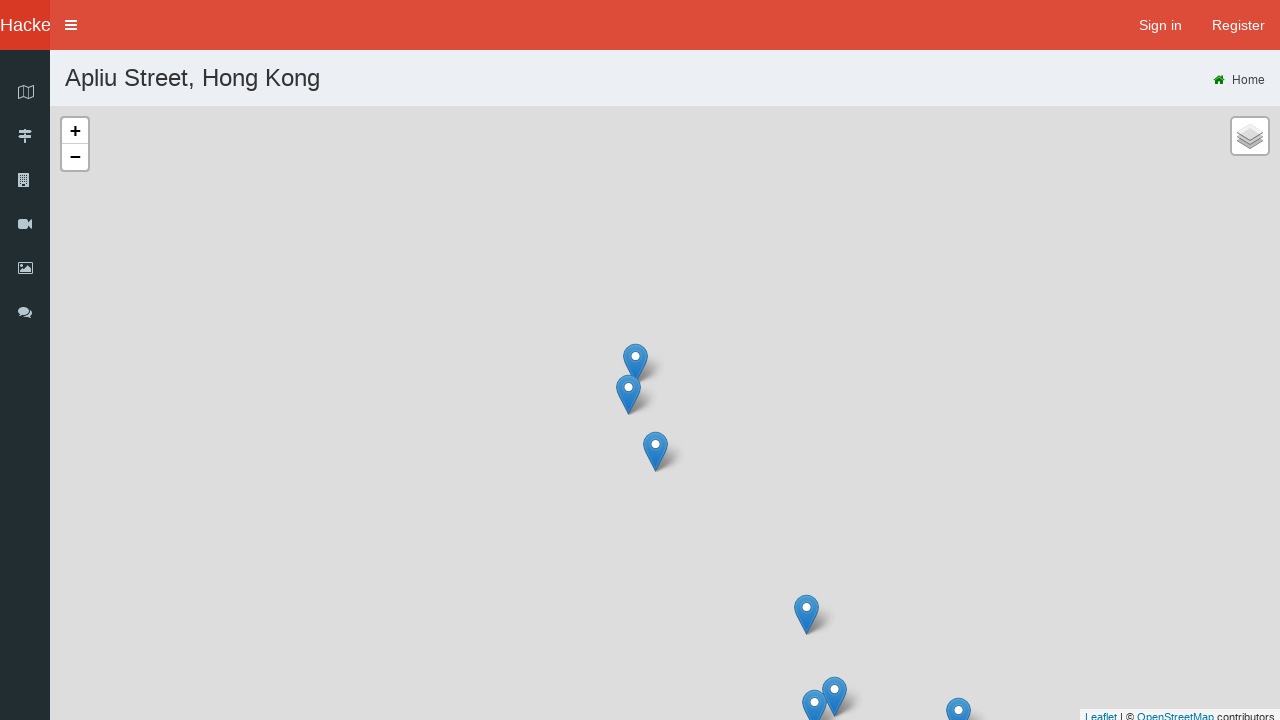

--- FILE ---
content_type: text/html; charset=UTF-8
request_url: http://hackercampshenzhen.com/location/hongkong
body_size: 3303
content:

<!DOCTYPE html>
<!--
This is a starter template page. Use this page to start your new project from
scratch. This page gets rid of all links and provides the needed markup only.
-->
<html>
  <head>
    <meta charset="UTF-8">
    <title>Hacker Camp | Apliu Street, Hong Kong</title>
    <!-- Tell the browser to be responsive to screen width -->
    <meta content='width=device-width, initial-scale=1, maximum-scale=1, user-scalable=no' name='viewport'>
    <!-- Set a meta reference to the CSRF token for use in AJAX request -->
    <meta name="csrf-token" content="ounzhsMSV255jaEivLTJwUPrSLCWwMIh6q4Qc5LB" />
    <!-- Bootstrap 3.3.4 -->
    <link href="http://hackercampshenzhen.com/bower_components/admin-lte/bootstrap/css/bootstrap.min.css" rel="stylesheet" type="text/css" />
    <!-- Font Awesome Icons 4.4.0 -->
    <link href="http://hackercampshenzhen.com/bower_components/admin-lte/font-awesome/css/font-awesome.min.css" rel="stylesheet" type="text/css" />
    <!-- Ionicons 2.0.1 -->
    <link href="http://hackercampshenzhen.com/bower_components/admin-lte/ionicons/css/ionicons.min.css" rel="stylesheet" type="text/css" />
    <!-- Theme style -->
    <link href="http://hackercampshenzhen.com/bower_components/admin-lte/dist/css/AdminLTE.min.css" rel="stylesheet" type="text/css" />

    <!-- Application CSS-->
    <link href="http://hackercampshenzhen.com/build/css/all-b123e7e3.css" rel="stylesheet" type="text/css" />

    <!-- Head -->
    <!-- Head for the theme -->
<!-- AdminLTE Skins. We have chosen the skin-red for this starter
                                                      page. However, you can choose any other skin. Make sure you
      apply the skin class to the body tag so the changes take effect.
-->
<link href="http://hackercampshenzhen.com/bower_components/admin-lte/dist/css/skins/skin-red.min.css" rel="stylesheet" type="text/css" />

      <!-- REQUIRED JS SCRIPTS -->

      <!-- jQuery 2.1.4 -->
      <script src="http://hackercampshenzhen.com/bower_components/admin-lte/plugins/jQuery/jQuery-2.1.4.min.js"></script>
      <!-- Bootstrap 3.3.2 JS -->
      <script src="http://hackercampshenzhen.com/bower_components/admin-lte/bootstrap/js/bootstrap.min.js" type="text/javascript"></script>
      <!-- AdminLTE App -->
      <script src="http://hackercampshenzhen.com/bower_components/admin-lte/dist/js/app.min.js" type="text/javascript"></script>

      <!-- Optionally, you can add Slimscroll and FastClick plugins.
            Both of these plugins are recommended to enhance the
            user experience. Slimscroll is required when using the
            fixed layout. -->

      <!-- HTML5 Shim and Respond.js IE8 support of HTML5 elements and media queries -->
      <!-- WARNING: Respond.js doesn't work if you view the page via file:// -->
      <!--[if lt IE 9]>
        <script src="https://oss.maxcdn.com/html5shiv/3.7.2/html5shiv.min.js"></script>
        <script src="https://oss.maxcdn.com/respond/1.4.2/respond.min.js"></script>
      <![endif]-->

      <!-- Application JS-->
      <script src="http://hackercampshenzhen.com/build/js/all-91702b9f.js"></script>

      <!-- Optional header section  -->
      
  </head>

  <!-- Body -->
  <!--
BODY TAG OPTIONS:
=================
Apply one or more of the following classes to get the
desired effect
|---------------------------------------------------------|
| SKINS         | skin-blue                               |
|               | skin-black                              |
|               | skin-purple                             |
|               | skin-yellow                             |
|               | skin-red                                |
|               | skin-green                              |
|---------------------------------------------------------|
|LAYOUT OPTIONS | fixed                                   |
|               | layout-boxed                            |
|               | layout-top-nav                          |
|               | sidebar-collapse                        |
|               | sidebar-mini                            |
|---------------------------------------------------------|
-->
<body class="skin-red sidebar-mini">

    <!-- Main body content -->
    <div class="wrapper">

    <!-- Header -->
    <!-- Main Header -->
<header class="main-header">

    <!-- Logo -->
    <a href="http://hackercampshenzhen.com/home" class="logo">
        <!-- mini logo for sidebar mini 50x50 pixels -->
        <span class="logo-mini">Hacker Camp</span>
        <!-- logo for regular state and mobile devices -->
        <span class="logo-lg">Hacker Camp Shenzhen</span>
    </a>

    <!-- Header Navbar -->
    <nav class="navbar navbar-static-top" role="navigation">
        <!-- Sidebar toggle button-->
        <a href="#" class="sidebar-toggle" data-toggle="offcanvas" role="button">
            <span class="sr-only">Toggle navigation</span>
        </a>
        <!-- Navbar Right Menu -->
        <div class="navbar-custom-menu">
            <ul class="nav navbar-nav">

                                    <li><a href="http://hackercampshenzhen.com/auth/login">Sign in</a></li>
                                            <li><a href="http://hackercampshenzhen.com/auth/register">Register</a></li>
                                                </ul>
        </div>
    </nav>
</header>

    <!-- Sidebar -->
    <!-- Left side column. contains the logo and sidebar -->
<aside class="main-sidebar">

    <!-- sidebar: style can be found in sidebar.less -->
    <section class="sidebar">

        <!-- Sidebar user panel (optional) -->
        <div class="user-panel">
                    </div>

                    <!-- search form (Optional) -->
            <form action="#" method="get" class="sidebar-form">
                <div class="input-group">
                    <input type="text" name="q" class="form-control" placeholder="Search..."/>
                  <span class="input-group-btn">
                    <button type='submit' name='search' id='search-btn' class="btn btn-flat"><i class="fa fa-search"></i></button>
                  </span>
                </div>
            </form>
            <!-- /.search form -->
        
        <!-- Sidebar Menu -->
<ul class="sidebar-menu">

    <li class='treeview'><a href=''><i class='fa fa-map-marker'></i><span>Shenzhen, China</span><i class='fa fa-angle-left pull-right'></i></a><ul class='treeview-menu'><li><a href='/location/huaqiangbei'><i class='fa fa-map-o'></i>&nbsp;<span>Map</span></a></li><li><a href='/location/guide/huaqiangbei'><i class='fa fa-map-signs'></i>&nbsp;<span>Guide</span></a></li><li><a href='/location/buildings/huaqiangbei'><i class='fa fa-building'></i>&nbsp;<span>Buildings</span></a></li><li><a href='/assets/files/HackerCampMaps.zip'><i class='fa fa-file-pdf-o'></i>&nbsp;<span>PDF Maps</span></a></li><li><a href='/location/videos/huaqiangbei'><i class='fa fa-video-camera'></i>&nbsp;<span>Videos</span></a></li><li><a href='/location/photos/huaqiangbei'><i class='fa fa-picture-o'></i>&nbsp;<span>Pictures</span></a></li><li><a href='/location/comments/huaqiangbei'><i class='fa fa-comments'></i>&nbsp;<span>Comments</span></a></li></ul></li><li><a href='/location/japan'><i class='fa fa-map-marker'></i>&nbsp;<span>Akihabara, Tokyo, Japan</span></a></li><li><a href='/location/korea'><i class='fa fa-map-marker'></i>&nbsp;<span>Seoul, South Korea</span></a></li><li><a href='/location/hongkong'><i class='fa fa-map-marker'></i>&nbsp;<span>Apliu Street, Hong Kong</span></a></li><li><a href='/location/singapore'><i class='fa fa-map-marker'></i>&nbsp;<span>Singapore</span></a></li><li><a href='/location/newyork'><i class='fa fa-map-marker'></i>&nbsp;<span>New York City</span></a></li><li class='treeview'><a href='/location/india'><i class='fa fa-map-marker'></i><span>India</span><i class='fa fa-angle-left pull-right'></i></a><ul class='treeview-menu'><li><a href='/location/india'><i class='fa fa-university'></i>&nbsp;<span>Bangalore</span></a></li><li><a href='/location/india'><i class='fa fa-university'></i>&nbsp;<span>Delhi</span></a></li><li><a href='/location/india'><i class='fa fa-university'></i>&nbsp;<span>Kochi</span></a></li><li><a href='/location/india'><i class='fa fa-university'></i>&nbsp;<span>Mumbai</span></a></li></ul></li><li><a href='/location/'><i class='fa fa-map-o'></i>&nbsp;<span>Map</span></a></li><li><a href='/location/guide/'><i class='fa fa-map-signs'></i>&nbsp;<span>Guide</span></a></li><li><a href='/location/buildings/'><i class='fa fa-building'></i>&nbsp;<span>Buildings</span></a></li><li><a href='/assets/files/HackerCampMaps.zip'><i class='fa fa-file-pdf-o'></i>&nbsp;<span>PDF Maps</span></a></li><li><a href='/location/videos/'><i class='fa fa-video-camera'></i>&nbsp;<span>Videos</span></a></li><li><a href='/location/photos/'><i class='fa fa-picture-o'></i>&nbsp;<span>Pictures</span></a></li><li><a href='/location/comments/'><i class='fa fa-comments'></i>&nbsp;<span>Comments</span></a></li><li><a href='/location/guide/huaqiangbei#Phone_SIM'><i class='fa fa-mobile'></i>&nbsp;<span>SIM Cards</span></a></li><li><a href='/location/cross_border_sims'><i class='fa fa-mobile'></i>&nbsp;<span>Cross Border SIMs</span></a></li>

</ul><!-- /.sidebar-menu -->


        <!-- Sidebar Menu -->
<ul class="sidebar-menu">

    

</ul><!-- /.sidebar-menu -->

    </section>
    <!-- /.sidebar -->
</aside>

    <!-- Content Wrapper. Contains page content -->
    <div class="content-wrapper">
        <!-- Content Header (Page header) -->
        <section class="content-header">
            <h1>
                Apliu Street, Hong Kong
                <small></small>
            </h1>
            <ol class='breadcrumb'><li><a href='/home'><i class='fa fa-home fa-colour-green'></i>&nbsp;Home</a></li></ol>

        </section>

        <!-- Main content -->
        <section class="content">

            <div class="box-body">
                                            </div>

            <!-- Your Page Content Here -->
            
<link href="http://hackercampshenzhen.com/assets/leaflet/dist/leaflet.css" rel="stylesheet" />

<link href="http://hackercampshenzhen.com/css/home.location.css" rel="stylesheet" />


<div class="row">
	<div class="col-md-12">
		<div id="map"></div>
	</div>
</div>

<script type="text/javascript">
	var in_location = true;
	var app_url = 'http://hackercampshenzhen.com';
	var slug = 'hongkong';
	var latitude = 22.331688;
	var longitude = 114.162159;
</script>

<script type="text/javascript" src="http://hackercampshenzhen.com/assets/leaflet/dist/leaflet.js"></script>

<script type="text/javascript" src="http://hackercampshenzhen.com/js/home.location.js"></script>

<script type="text/javascript" src="http://hackercampshenzhen.com/js/menu.modifier.js"></script>



        </section><!-- /.content -->
    </div><!-- /.content-wrapper -->

    <!-- Body Footer -->
    <!-- Main Footer -->
<footer class="main-footer">
    <!-- To the right -->
    <div class="pull-right hidden-xs">
        <a href="https://creativecommons.org/licenses/by-sa/2.0/">CC BY-SA</a>
    </div>
    <!-- Default to the left -->
    <strong>Copyright &copy; 2018 <a href="http://wherelabs.com">Where Labs, LLC</a>.</strong> Some rights reserved.
</footer>

    
</div><!-- ./wrapper -->



    <!-- Footer -->
    
    <!-- Optional bottom section for modals etc... -->
    
    <!-- Body Bottom modal DEFAULT dialog-->
    <div class="modal fade" id="modal_dialog" tabindex="-1" role="dialog" aria-labelledby="modal_dialog_title" aria-hidden="true">
        <div class="modal-dialog">
            <div class="modal-content">
            </div>
        </div>
    </div>

    <!-- Body Bottom modal PRIMARY dialog-->
    <div class="modal modal-primary fade" id="modal_dialog_primary" tabindex="-1" role="dialog" aria-labelledby="modal_dialog_title" aria-hidden="true">
        <div class="modal-dialog">
            <div class="modal-content">
            </div>
        </div>
    </div>

    <!-- Body Bottom modal INFO dialog-->
    <div class="modal modal-info fade" id="modal_dialog_info" tabindex="-1" role="dialog" aria-labelledby="modal_dialog_title" aria-hidden="true">
        <div class="modal-dialog">
            <div class="modal-content">
            </div>
        </div>
    </div>

    <!-- Body Bottom modal WARNING dialog-->
    <div class="modal modal-warning fade" id="modal_dialog_warning" tabindex="-1" role="dialog" aria-labelledby="modal_dialog_title" aria-hidden="true">
        <div class="modal-dialog">
            <div class="modal-content">
            </div>
        </div>
    </div>

    <!-- Body Bottom modal SUCCESS dialog-->
    <div class="modal modal-success fade" id="modal_dialog_success" tabindex="-1" role="dialog" aria-labelledby="modal_dialog_title" aria-hidden="true">
        <div class="modal-dialog">
            <div class="modal-content">
            </div>
        </div>
    </div>

    <!-- Body Bottom modal DANGER dialog-->
    <div class="modal modal-danger fade" id="modal_dialog_danger" tabindex="-1" role="dialog" aria-labelledby="modal_dialog_title" aria-hidden="true">
        <div class="modal-dialog">
            <div class="modal-content">
            </div>
        </div>
    </div>


</body>

</html>


--- FILE ---
content_type: text/html; charset=UTF-8
request_url: http://hackercampshenzhen.com/location/get_locations/hongkong
body_size: 982
content:
{"types":[{"item":"Tour","name":"Tour"}],"locations":[{"name":"Seg Electronics Market<br \/><br \/><img src=\"http:\/\/hackercampshenzhen.com\/content_thumb\/300x300\/hongkong.jpg\" \/><br \/><a href=\"http:\/\/hackercampshenzhen.com\/location\/comments\/hongkong\/165\">Comments (0)<\/a>","latitude":"22.541493","longitude":"114.087134","type":"Tour"},{"name":"Possible Seeed Location<br \/><br \/><img src=\"http:\/\/hackercampshenzhen.com\/content_thumb\/300x300\/hongkong.jpg\" \/><br \/><a href=\"http:\/\/hackercampshenzhen.com\/location\/comments\/hongkong\/166\">Comments (0)<\/a>","latitude":"22.584096","longitude":"113.948067","type":"Tour"},{"name":"Shenzhen Hackerspace<br \/><br \/><img src=\"http:\/\/hackercampshenzhen.com\/content_thumb\/300x300\/hongkong.jpg\" \/><br \/><a href=\"http:\/\/hackercampshenzhen.com\/location\/comments\/hongkong\/167\">Comments (0)<\/a>","latitude":"22.520947","longitude":"113.92816800000001","type":"Tour"},{"name":"Apliu Street electronics market<br \/><br \/><img src=\"http:\/\/hackercampshenzhen.com\/content_thumb\/300x300\/hongkong.jpg\" \/><br \/><a href=\"http:\/\/hackercampshenzhen.com\/location\/comments\/hongkong\/168\">Comments (0)<\/a>","latitude":"22.329425","longitude":"114.163333","type":"Tour"},{"name":"Butterfly on Prat Boutique Hotel<br \/><br \/><img src=\"http:\/\/hackercampshenzhen.com\/content_thumb\/300x300\/hongkong.jpg\" \/><br \/><a href=\"http:\/\/hackercampshenzhen.com\/location\/comments\/hongkong\/169\">Comments (0)<\/a>","latitude":"22.298606","longitude":"114.174803","type":"Tour"},{"name":"Anne Black YWCA Hong Kong<br \/><br \/><img src=\"http:\/\/hackercampshenzhen.com\/content_thumb\/300x300\/hongkong.jpg\" \/><br \/><a href=\"http:\/\/hackercampshenzhen.com\/location\/comments\/hongkong\/170\">Comments (0)<\/a>","latitude":"22.318865","longitude":"114.176316","type":"Tour"},{"name":"Hong Kong International Airport, Hong Kong<br \/><br \/><img src=\"http:\/\/hackercampshenzhen.com\/content_thumb\/300x300\/hongkong.jpg\" \/><br \/><a href=\"http:\/\/hackercampshenzhen.com\/location\/comments\/hongkong\/171\">Comments (0)<\/a>","latitude":"22.315248","longitude":"113.93649","type":"Tour"},{"name":"Jiayue Hotel Donghua Shenzhen<br \/><br \/><img src=\"http:\/\/hackercampshenzhen.com\/content_thumb\/300x300\/hongkong.jpg\" \/><br \/><a href=\"http:\/\/hackercampshenzhen.com\/location\/comments\/hongkong\/172\">Comments (0)<\/a>","latitude":"22.523181","longitude":"113.919168","type":"Tour"},{"name":"F518 Idea land<br \/><br \/><img src=\"http:\/\/hackercampshenzhen.com\/content_thumb\/300x300\/hongkong.jpg\" \/><br \/><a href=\"http:\/\/hackercampshenzhen.com\/location\/comments\/hongkong\/173\">Comments (0)<\/a>","latitude":"22.566067","longitude":"113.86275200000001","type":"Tour"},{"name":"Dongmen Eating Street<br \/><br \/><img src=\"http:\/\/hackercampshenzhen.com\/content_thumb\/300x300\/hongkong.jpg\" \/><br \/><a href=\"http:\/\/hackercampshenzhen.com\/location\/comments\/hongkong\/174\">Comments (0)<\/a>","latitude":"22.544799","longitude":"114.118912","type":"Tour"},{"name":"Xinwen Rd Eating Street<br \/><br \/><img src=\"http:\/\/hackercampshenzhen.com\/content_thumb\/300x300\/hongkong.jpg\" \/><br \/><a href=\"http:\/\/hackercampshenzhen.com\/location\/comments\/hongkong\/175\">Comments (0)<\/a>","latitude":"22.542342","longitude":"114.03483400000002","type":"Tour"},{"name":"Temple Street Market<br \/><br \/><img src=\"http:\/\/hackercampshenzhen.com\/content_thumb\/300x300\/hongkong.jpg\" \/><br \/><a href=\"http:\/\/hackercampshenzhen.com\/location\/comments\/hongkong\/176\">Comments (0)<\/a>","latitude":"22.311411","longitude":"114.170147","type":"Tour"},{"name":"Mongkok street food<br \/><br \/><img src=\"http:\/\/hackercampshenzhen.com\/content_thumb\/300x300\/hongkong.jpg\" \/><br \/><a href=\"http:\/\/hackercampshenzhen.com\/location\/comments\/hongkong\/177\">Comments (0)<\/a>","latitude":"22.315505","longitude":"114.170817","type":"Tour"},{"name":"Exit for Mangkok street food<br \/><br \/><img src=\"http:\/\/hackercampshenzhen.com\/content_thumb\/300x300\/hongkong.jpg\" \/><br \/><a href=\"http:\/\/hackercampshenzhen.com\/location\/comments\/hongkong\/178\">Comments (0)<\/a>","latitude":"22.319207","longitude":"114.170125","type":"Tour"},{"name":"Tsim Sha Tsui Street food<br \/><br \/><img src=\"http:\/\/hackercampshenzhen.com\/content_thumb\/300x300\/hongkong.jpg\" \/><br \/><a href=\"http:\/\/hackercampshenzhen.com\/location\/comments\/hongkong\/179\">Comments (0)<\/a>","latitude":"22.29809","longitude":"114.171027","type":"Tour"},{"name":"DimSumLabs Hacker Space<br \/><br \/><img src=\"http:\/\/hackercampshenzhen.com\/content_thumb\/300x300\/hongkong.jpg\" \/><br \/><a href=\"http:\/\/hackercampshenzhen.com\/location\/comments\/hongkong\/180\">Comments (0)<\/a>","latitude":"22.28526","longitude":"114.150822","type":"Tour"},{"name":"Goldfish Market<br \/><br \/><img src=\"http:\/\/hackercampshenzhen.com\/content_thumb\/300x300\/hongkong.jpg\" \/><br \/><a href=\"http:\/\/hackercampshenzhen.com\/location\/comments\/hongkong\/181\">Comments (0)<\/a>","latitude":"22.322976","longitude":"114.169812","type":"Tour"},{"name":"Mid-levels Escalator begin<br \/><br \/><img src=\"http:\/\/hackercampshenzhen.com\/content_thumb\/300x300\/hongkong.jpg\" \/><br \/><a href=\"http:\/\/hackercampshenzhen.com\/location\/comments\/hongkong\/182\">Comments (0)<\/a>","latitude":"22.286381","longitude":"114.155646","type":"Tour"},{"name":"Sham Shui Po hardware and electronics shops<br \/><br \/><img src=\"http:\/\/hackercampshenzhen.com\/content_thumb\/300x300\/hongkong.jpg\" \/><br \/><a href=\"http:\/\/hackercampshenzhen.com\/location\/comments\/hongkong\/183\">Comments (0)<\/a>","latitude":"22.331688","longitude":"114.16215900000002","type":"Tour"},{"name":"New Capital Computer Plaza<br \/><br \/><img src=\"http:\/\/hackercampshenzhen.com\/content_thumb\/300x300\/hongkong.jpg\" \/><br \/><a href=\"http:\/\/hackercampshenzhen.com\/location\/comments\/hongkong\/184\">Comments (0)<\/a>","latitude":"22.332945","longitude":"114.16246200000002","type":"Tour"},{"name":"Computer stores Wan Chai<br \/><br \/><img src=\"http:\/\/hackercampshenzhen.com\/content_thumb\/300x300\/hongkong.jpg\" \/><br \/><a href=\"http:\/\/hackercampshenzhen.com\/location\/comments\/hongkong\/185\">Comments (0)<\/a>","latitude":"22.27757","longitude":"114.17329","type":"Tour"},{"name":"Mobile phones<br \/><br \/><img src=\"http:\/\/hackercampshenzhen.com\/content_thumb\/300x300\/hongkong.jpg\" \/><br \/><a href=\"http:\/\/hackercampshenzhen.com\/location\/comments\/hongkong\/186\">Comments (0)<\/a>","latitude":"22.319706","longitude":"114.170992","type":"Tour"},{"name":"Reclamation Street materials shops<br \/><br \/><img src=\"http:\/\/hackercampshenzhen.com\/content_thumb\/300x300\/hongkong.jpg\" \/><br \/><a href=\"http:\/\/hackercampshenzhen.com\/location\/comments\/hongkong\/187\">Comments (0)<\/a>","latitude":"22.315004","longitude":"114.168515","type":"Tour"},{"name":"Nathan Road materials shops<br \/><br \/><img src=\"http:\/\/hackercampshenzhen.com\/content_thumb\/300x300\/hongkong.jpg\" \/><br \/><a href=\"http:\/\/hackercampshenzhen.com\/location\/comments\/hongkong\/188\">Comments (0)<\/a>","latitude":"22.315371","longitude":"114.170274","type":"Tour"},{"name":"Seg Electronics Market<br \/><br \/><img src=\"http:\/\/hackercampshenzhen.com\/content_thumb\/300x300\/hongkong.jpg\" \/><br \/><a href=\"http:\/\/hackercampshenzhen.com\/location\/comments\/hongkong\/189\">Comments (0)<\/a>","latitude":"22.541493","longitude":"114.087134","type":"Tour"}]}

--- FILE ---
content_type: text/css
request_url: http://hackercampshenzhen.com/build/css/all-b123e7e3.css
body_size: 469
content:
div.col-4 {
  -webkit-column-width: 15em;
  -moz-column-width: 15em;
  column-width: 15em;
  -webkit-column-count: 4;
  -moz-column-count: 4;
  column-count: 4;
  -webkit-column-gap: 1em;
  -moz-column-gap: 1em;
  column-gap: 1em;
  -webkit-column-rule: 1px dotted #ddd;
  -moz-column-rule: 1px dotted #ddd;
  column-rule: 1px dotted #ddd; }

i.fa-colour-beige {
  color: beige; }

i.fa-colour-black {
  color: black; }

i.fa-colour-blue {
  color: blue; }

i.fa-colour-brown {
  color: brown; }

i.fa-colour-cyan {
  color: cyan; }

i.fa-colour-fuchsia {
  color: fuchsia; }

i.fa-colour-gold {
  color: gold; }

i.fa-colour-gray {
  color: gray; }

i.fa-colour-green, i.enabled {
  color: green; }

i.fa-colour-magenta {
  color: magenta; }

i.fa-colour-navy {
  color: navy; }

i.fa-colour-olive {
  color: olive; }

i.fa-colour-orange, i.disabled {
  color: orange; }

i.fa-colour-pink {
  color: pink; }

i.fa-colour-purple {
  color: purple; }

i.fa-colour-red, i.deletable {
  color: red; }

i.fa-colour-silver {
  color: silver; }

i.fa-colour-teal {
  color: teal; }

i.fa-colour-violet {
  color: violet; }

i.fa-colour-white {
  color: white; }

i.fa-colour-yellow {
  color: yellow; }

.disable_a_href {
  pointer-events: none; }

.sidebar-mini.sidebar-collapse .main-header .logo > .logo-mini {
  font-size: 18px !important; }

.bootstrap-tagsinput {
  width: 100%; }

/*# sourceMappingURL=app.css.map */

/*# sourceMappingURL=all.css.map */


--- FILE ---
content_type: text/css
request_url: http://hackercampshenzhen.com/css/home.location.css
body_size: 269
content:
#map{width:100%;}

.leaflet-top.leaflet-left{z-index:800;}

.leaflet-touch .leaflet-bar a:first-child{border-top-left-radius:4px;border-top-right-radius:4px;}

.leaflet-touch .leaflet-bar a:last-child{border-bottom-left-radius:4px;border-bottom-right-radius:4px;}

.leaflet-touch .leaflet-bar a{width:26px;height:26px;line-height:26px;font-size:18px;}

.leaflet-touch .leaflet-control-layers-toggle{width:36px;height:36px;}


.leaflet-popup-content{min-width:300px;}

.leaflet-popup-close-button{padding:12px 24px 0 0 !important;}

.leaflet-popup-content > img{display:block;margin:auto;}

--- FILE ---
content_type: application/javascript
request_url: http://hackercampshenzhen.com/js/menu.modifier.js
body_size: 482
content:
if(in_location === false)
{
	var allowed_menu = ['Dashboard', 'Geek Tours', 'Shenzhen, China', 'Akihabara, Tokyo, Japan', 'Seoul, South Korea', 'Apliu Street, Hong Kong', 'Singapore', 'New York City', 'India', 'Admin'];
	$('ul.sidebar-menu > li').each(function()
	{
		var txt = $.trim($(this).children('a').children('span').text());
		if(allowed_menu.indexOf(txt) == -1)
			$(this).remove();
	});
}
else
{
	var allowed_menu = ['Dashboard', 'Geek Tours', 'Map', 'Guide', 'Buildings', 'Videos', 'Pictures', 'Comments', 'Admin'];
	var huaqiangbei_only_menu = ['PDF Maps', 'SIM Cards', 'Cross Border SIMs'];
	var concat_slug_menu = ['Map', 'Guide', 'Buildings', 'Videos', 'Pictures', 'Comments'];
	$('ul.sidebar-menu > li').each(function()
	{
		var txt = $.trim($(this).children('a').children('span').text());
		if(allowed_menu.indexOf(txt) == -1)
		{
			if(!(slug == 'huaqiangbei' && huaqiangbei_only_menu.indexOf(txt) >= 0))
				$(this).remove();
		}
		else if(concat_slug_menu.indexOf(txt) >= 0)
		{
			var href = $.trim($(this).children('a').attr('href')) + slug;
			$(this).children('a').attr('href', href);
		}
	});
}

--- FILE ---
content_type: application/javascript
request_url: http://hackercampshenzhen.com/build/js/all-91702b9f.js
body_size: 330
content:
// Set CSRF token for all jQuery/Ajax requests.
$.ajaxSetup({
    headers: {
        'X-CSRF-TOKEN': $('meta[name="csrf-token"]').attr('content')
    }
})

// Close or remove modal div.
$(function () {
    $("#modal_dialog").on('hidden.bs.modal', function () {
        $(this).data('bs.modal', null);
    });
});

(function() {
  if (typeof elvis !== "undefined" && elvis !== null) {
    alert("I knew it!");
  }

}).call(this);

//# sourceMappingURL=app.js.map

//# sourceMappingURL=all.js.map


--- FILE ---
content_type: application/javascript
request_url: http://hackercampshenzhen.com/js/home.location.js
body_size: 939
content:
$(window).on('load', function()
{
	$('body.sidebar-mini').addClass('sidebar-collapse');

	var min_height = $('#map').closest('.content-wrapper').css('min-height');
	$('#map').height(parseInt(min_height.substring(0, min_height.length - 2)));

	$('#map').parent().css('paddingRight', 0).css('paddingLeft', 0);
	$('#map').closest('.row').siblings('.box-body').remove();
	$('#map').closest('.content').css('paddingBottom', 0);

	setTimeout(function()
	{
		var map = L.map('map',
		{
			center: [latitude, longitude],
			zoom: 15,
		});

		L.tileLayer('http://{s}.tile.osm.org/{z}/{x}/{y}.png',
		{
			attribution: '&copy; <a href="http://osm.org/copyright">OpenStreetMap</a> contributors',
			id: 'mapbox.streets',
			minZoom: 5,
			maxZoom: 20,
			opacity: 1.0,
			tms: false,
		}).addTo(map);

		if(slug == 'huaqiangbei')
		{
			L.tileLayer(app_url + '/assets/huaqiangbei-map/{z}/{x}/{y}.png',
			{
				minZoom: 14,
				maxZoom: 19,
				opacity: 1.0,
				tms: false,
			}).addTo(map);
		}

		var url = app_url + '/location/get_locations/' + slug;

		$.get(url, function(data)
		{
			var types = [];
			var type_names = data.types;

			$(data.types).each(function(i, v)
			{
				types[v.item] = new L.LayerGroup();
			});

			$(data.locations).each(function(i, location)
			{
				L.marker([location.latitude, location.longitude]).bindPopup(location.name).addTo(types[location.type]);
			});

			var baseLayers = {};
			var overlays = {};

			$(type_names).each(function(i, v)
			{
				overlays[v.name] = types[v.item];
			});

			L.control.layers(baseLayers, overlays).addTo(map);

			var labels_count = $('div.leaflet-control-layers-overlays > label').length;
			$('div.leaflet-control-layers-overlays > label').each(function()
			{
				if(labels_count > 1)
				{
					var str = $.trim($(this).children('div').children('span').text());
					if(str == 'Market')
					{
						$(this).find('input[type="checkbox"]').click();
						return true;
					}
				}
				else
					$(this).find('input[type="checkbox"]').click();
			});

		}, 'json');
	}, 200);
});

$(window).on('resize', function()
{
	var min_height = $('#map').closest('.content-wrapper').css('min-height');
	$('#map').height(parseInt(min_height.substring(0, min_height.length - 2)));
});